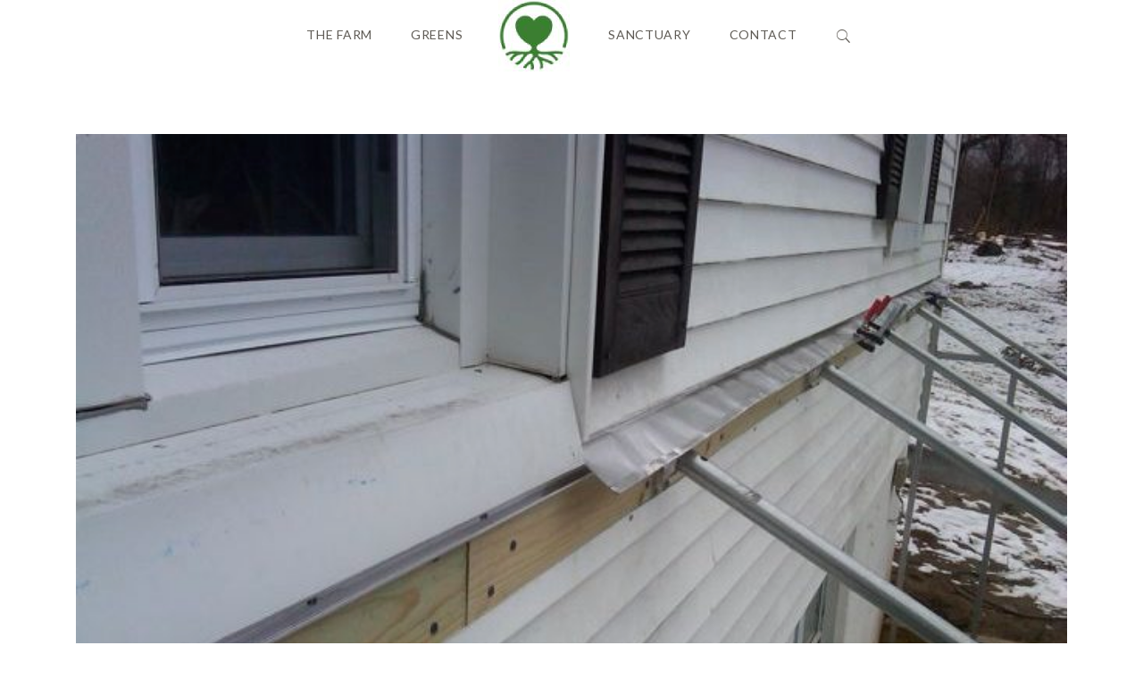

--- FILE ---
content_type: text/html; charset=UTF-8
request_url: http://www.growingheartfarm.com/flashing-the-greenhouse/
body_size: 14672
content:
    <!DOCTYPE html>
<html lang="en-US">
    <head><style>img.lazy{min-height:1px}</style><link href="http://www.growingheartfarm.com/wp-content/plugins/w3-total-cache/pub/js/lazyload.min.js" as="script">
        <meta charset="UTF-8">
        <meta name="viewport" content="width=device-width, initial-scale=1"/>
        <link rel="profile" href="http://gmpg.org/xfn/11">
		            <link rel="pingback" href="http://www.growingheartfarm.com/xmlrpc.php">
				<meta name='robots' content='index, follow, max-image-preview:large, max-snippet:-1, max-video-preview:-1' />

	<!-- This site is optimized with the Yoast SEO plugin v23.1 - https://yoast.com/wordpress/plugins/seo/ -->
	<title>Flashing the greenhouse - Growing Heart Farm</title>
	<link rel="canonical" href="http://www.growingheartfarm.com/flashing-the-greenhouse/" />
	<meta property="og:locale" content="en_US" />
	<meta property="og:type" content="article" />
	<meta property="og:title" content="Flashing the greenhouse - Growing Heart Farm" />
	<meta property="og:description" content="this went more smoothly than we thought.  we used clamps and 2x4s to bend the flashing into shape.  i had been warned several times to work in 8&#8242; lengths and this was good advice. we bent the edge exposed to the plastic back on itself to help prevent tears.  we found using another piece of [&hellip;]" />
	<meta property="og:url" content="http://www.growingheartfarm.com/flashing-the-greenhouse/" />
	<meta property="og:site_name" content="Growing Heart Farm" />
	<meta property="article:publisher" content="https://www.facebook.com/growingheartfarm/" />
	<meta property="article:published_time" content="2012-02-29T23:58:24+00:00" />
	<meta property="article:modified_time" content="2012-04-04T20:06:05+00:00" />
	<meta property="og:image" content="http://www.growingheartfarm.com/wp-content/uploads/2012/03/flashing.jpg" />
	<meta property="og:image:width" content="640" />
	<meta property="og:image:height" content="480" />
	<meta property="og:image:type" content="image/jpeg" />
	<meta name="author" content="lewis" />
	<meta name="twitter:card" content="summary_large_image" />
	<meta name="twitter:creator" content="@grwhrtfarm" />
	<meta name="twitter:site" content="@grwhrtfarm" />
	<meta name="twitter:label1" content="Written by" />
	<meta name="twitter:data1" content="lewis" />
	<meta name="twitter:label2" content="Est. reading time" />
	<meta name="twitter:data2" content="1 minute" />
	<script type="application/ld+json" class="yoast-schema-graph">{"@context":"https://schema.org","@graph":[{"@type":"Article","@id":"http://www.growingheartfarm.com/flashing-the-greenhouse/#article","isPartOf":{"@id":"http://www.growingheartfarm.com/flashing-the-greenhouse/"},"author":{"name":"lewis","@id":"http://www.growingheartfarm.com/#/schema/person/555050b039d0a573864da7b99763eda8"},"headline":"Flashing the greenhouse","datePublished":"2012-02-29T23:58:24+00:00","dateModified":"2012-04-04T20:06:05+00:00","mainEntityOfPage":{"@id":"http://www.growingheartfarm.com/flashing-the-greenhouse/"},"wordCount":121,"publisher":{"@id":"http://www.growingheartfarm.com/#organization"},"image":{"@id":"http://www.growingheartfarm.com/flashing-the-greenhouse/#primaryimage"},"thumbnailUrl":"http://www.growingheartfarm.com/wp-content/uploads/2012/03/flashing.jpg","keywords":["flashing","greenhouse","lean to"],"articleSection":["building"],"inLanguage":"en-US"},{"@type":"WebPage","@id":"http://www.growingheartfarm.com/flashing-the-greenhouse/","url":"http://www.growingheartfarm.com/flashing-the-greenhouse/","name":"Flashing the greenhouse - Growing Heart Farm","isPartOf":{"@id":"http://www.growingheartfarm.com/#website"},"primaryImageOfPage":{"@id":"http://www.growingheartfarm.com/flashing-the-greenhouse/#primaryimage"},"image":{"@id":"http://www.growingheartfarm.com/flashing-the-greenhouse/#primaryimage"},"thumbnailUrl":"http://www.growingheartfarm.com/wp-content/uploads/2012/03/flashing.jpg","datePublished":"2012-02-29T23:58:24+00:00","dateModified":"2012-04-04T20:06:05+00:00","breadcrumb":{"@id":"http://www.growingheartfarm.com/flashing-the-greenhouse/#breadcrumb"},"inLanguage":"en-US","potentialAction":[{"@type":"ReadAction","target":["http://www.growingheartfarm.com/flashing-the-greenhouse/"]}]},{"@type":"ImageObject","inLanguage":"en-US","@id":"http://www.growingheartfarm.com/flashing-the-greenhouse/#primaryimage","url":"http://www.growingheartfarm.com/wp-content/uploads/2012/03/flashing.jpg","contentUrl":"http://www.growingheartfarm.com/wp-content/uploads/2012/03/flashing.jpg","width":"640","height":"480"},{"@type":"BreadcrumbList","@id":"http://www.growingheartfarm.com/flashing-the-greenhouse/#breadcrumb","itemListElement":[{"@type":"ListItem","position":1,"name":"Home","item":"http://www.growingheartfarm.com/"},{"@type":"ListItem","position":2,"name":"Blog","item":"http://www.growingheartfarm.com/blog/"},{"@type":"ListItem","position":3,"name":"Flashing the greenhouse"}]},{"@type":"WebSite","@id":"http://www.growingheartfarm.com/#website","url":"http://www.growingheartfarm.com/","name":"Growing Heart Farm","description":"Community Farm &amp; Retreat serving the New York City area accessible  by Train","publisher":{"@id":"http://www.growingheartfarm.com/#organization"},"potentialAction":[{"@type":"SearchAction","target":{"@type":"EntryPoint","urlTemplate":"http://www.growingheartfarm.com/?s={search_term_string}"},"query-input":"required name=search_term_string"}],"inLanguage":"en-US"},{"@type":"Organization","@id":"http://www.growingheartfarm.com/#organization","name":"Growing Heart Farm","url":"http://www.growingheartfarm.com/","logo":{"@type":"ImageObject","inLanguage":"en-US","@id":"http://www.growingheartfarm.com/#/schema/logo/image/","url":"http://www.growingheartfarm.com/wp-content/uploads/2017/02/Growing_Heart_Farm4.jpg","contentUrl":"http://www.growingheartfarm.com/wp-content/uploads/2017/02/Growing_Heart_Farm4.jpg","width":197,"height":130,"caption":"Growing Heart Farm"},"image":{"@id":"http://www.growingheartfarm.com/#/schema/logo/image/"},"sameAs":["https://www.facebook.com/growingheartfarm/","https://x.com/grwhrtfarm","https://www.instagram.com/growingheartfarm/"]},{"@type":"Person","@id":"http://www.growingheartfarm.com/#/schema/person/555050b039d0a573864da7b99763eda8","name":"lewis"}]}</script>
	<!-- / Yoast SEO plugin. -->


<link rel='dns-prefetch' href='//platform-api.sharethis.com' />
<link rel='dns-prefetch' href='//fonts.googleapis.com' />
<link rel="alternate" type="application/rss+xml" title="Growing Heart Farm &raquo; Feed" href="http://www.growingheartfarm.com/feed/" />
<link rel="alternate" type="application/rss+xml" title="Growing Heart Farm &raquo; Comments Feed" href="http://www.growingheartfarm.com/comments/feed/" />
<link rel="alternate" type="application/rss+xml" title="Growing Heart Farm &raquo; Flashing the greenhouse Comments Feed" href="http://www.growingheartfarm.com/flashing-the-greenhouse/feed/" />
<link rel="alternate" title="oEmbed (JSON)" type="application/json+oembed" href="http://www.growingheartfarm.com/wp-json/oembed/1.0/embed?url=http%3A%2F%2Fwww.growingheartfarm.com%2Fflashing-the-greenhouse%2F" />
<link rel="alternate" title="oEmbed (XML)" type="text/xml+oembed" href="http://www.growingheartfarm.com/wp-json/oembed/1.0/embed?url=http%3A%2F%2Fwww.growingheartfarm.com%2Fflashing-the-greenhouse%2F&#038;format=xml" />
<style id='wp-img-auto-sizes-contain-inline-css' type='text/css'>
img:is([sizes=auto i],[sizes^="auto," i]){contain-intrinsic-size:3000px 1500px}
/*# sourceURL=wp-img-auto-sizes-contain-inline-css */
</style>
<style id='wp-emoji-styles-inline-css' type='text/css'>

	img.wp-smiley, img.emoji {
		display: inline !important;
		border: none !important;
		box-shadow: none !important;
		height: 1em !important;
		width: 1em !important;
		margin: 0 0.07em !important;
		vertical-align: -0.1em !important;
		background: none !important;
		padding: 0 !important;
	}
/*# sourceURL=wp-emoji-styles-inline-css */
</style>
<style id='wp-block-library-inline-css' type='text/css'>
:root{--wp-block-synced-color:#7a00df;--wp-block-synced-color--rgb:122,0,223;--wp-bound-block-color:var(--wp-block-synced-color);--wp-editor-canvas-background:#ddd;--wp-admin-theme-color:#007cba;--wp-admin-theme-color--rgb:0,124,186;--wp-admin-theme-color-darker-10:#006ba1;--wp-admin-theme-color-darker-10--rgb:0,107,160.5;--wp-admin-theme-color-darker-20:#005a87;--wp-admin-theme-color-darker-20--rgb:0,90,135;--wp-admin-border-width-focus:2px}@media (min-resolution:192dpi){:root{--wp-admin-border-width-focus:1.5px}}.wp-element-button{cursor:pointer}:root .has-very-light-gray-background-color{background-color:#eee}:root .has-very-dark-gray-background-color{background-color:#313131}:root .has-very-light-gray-color{color:#eee}:root .has-very-dark-gray-color{color:#313131}:root .has-vivid-green-cyan-to-vivid-cyan-blue-gradient-background{background:linear-gradient(135deg,#00d084,#0693e3)}:root .has-purple-crush-gradient-background{background:linear-gradient(135deg,#34e2e4,#4721fb 50%,#ab1dfe)}:root .has-hazy-dawn-gradient-background{background:linear-gradient(135deg,#faaca8,#dad0ec)}:root .has-subdued-olive-gradient-background{background:linear-gradient(135deg,#fafae1,#67a671)}:root .has-atomic-cream-gradient-background{background:linear-gradient(135deg,#fdd79a,#004a59)}:root .has-nightshade-gradient-background{background:linear-gradient(135deg,#330968,#31cdcf)}:root .has-midnight-gradient-background{background:linear-gradient(135deg,#020381,#2874fc)}:root{--wp--preset--font-size--normal:16px;--wp--preset--font-size--huge:42px}.has-regular-font-size{font-size:1em}.has-larger-font-size{font-size:2.625em}.has-normal-font-size{font-size:var(--wp--preset--font-size--normal)}.has-huge-font-size{font-size:var(--wp--preset--font-size--huge)}.has-text-align-center{text-align:center}.has-text-align-left{text-align:left}.has-text-align-right{text-align:right}.has-fit-text{white-space:nowrap!important}#end-resizable-editor-section{display:none}.aligncenter{clear:both}.items-justified-left{justify-content:flex-start}.items-justified-center{justify-content:center}.items-justified-right{justify-content:flex-end}.items-justified-space-between{justify-content:space-between}.screen-reader-text{border:0;clip-path:inset(50%);height:1px;margin:-1px;overflow:hidden;padding:0;position:absolute;width:1px;word-wrap:normal!important}.screen-reader-text:focus{background-color:#ddd;clip-path:none;color:#444;display:block;font-size:1em;height:auto;left:5px;line-height:normal;padding:15px 23px 14px;text-decoration:none;top:5px;width:auto;z-index:100000}html :where(.has-border-color){border-style:solid}html :where([style*=border-top-color]){border-top-style:solid}html :where([style*=border-right-color]){border-right-style:solid}html :where([style*=border-bottom-color]){border-bottom-style:solid}html :where([style*=border-left-color]){border-left-style:solid}html :where([style*=border-width]){border-style:solid}html :where([style*=border-top-width]){border-top-style:solid}html :where([style*=border-right-width]){border-right-style:solid}html :where([style*=border-bottom-width]){border-bottom-style:solid}html :where([style*=border-left-width]){border-left-style:solid}html :where(img[class*=wp-image-]){height:auto;max-width:100%}:where(figure){margin:0 0 1em}html :where(.is-position-sticky){--wp-admin--admin-bar--position-offset:var(--wp-admin--admin-bar--height,0px)}@media screen and (max-width:600px){html :where(.is-position-sticky){--wp-admin--admin-bar--position-offset:0px}}

/*# sourceURL=wp-block-library-inline-css */
</style><style id='global-styles-inline-css' type='text/css'>
:root{--wp--preset--aspect-ratio--square: 1;--wp--preset--aspect-ratio--4-3: 4/3;--wp--preset--aspect-ratio--3-4: 3/4;--wp--preset--aspect-ratio--3-2: 3/2;--wp--preset--aspect-ratio--2-3: 2/3;--wp--preset--aspect-ratio--16-9: 16/9;--wp--preset--aspect-ratio--9-16: 9/16;--wp--preset--color--black: #000000;--wp--preset--color--cyan-bluish-gray: #abb8c3;--wp--preset--color--white: #ffffff;--wp--preset--color--pale-pink: #f78da7;--wp--preset--color--vivid-red: #cf2e2e;--wp--preset--color--luminous-vivid-orange: #ff6900;--wp--preset--color--luminous-vivid-amber: #fcb900;--wp--preset--color--light-green-cyan: #7bdcb5;--wp--preset--color--vivid-green-cyan: #00d084;--wp--preset--color--pale-cyan-blue: #8ed1fc;--wp--preset--color--vivid-cyan-blue: #0693e3;--wp--preset--color--vivid-purple: #9b51e0;--wp--preset--gradient--vivid-cyan-blue-to-vivid-purple: linear-gradient(135deg,rgb(6,147,227) 0%,rgb(155,81,224) 100%);--wp--preset--gradient--light-green-cyan-to-vivid-green-cyan: linear-gradient(135deg,rgb(122,220,180) 0%,rgb(0,208,130) 100%);--wp--preset--gradient--luminous-vivid-amber-to-luminous-vivid-orange: linear-gradient(135deg,rgb(252,185,0) 0%,rgb(255,105,0) 100%);--wp--preset--gradient--luminous-vivid-orange-to-vivid-red: linear-gradient(135deg,rgb(255,105,0) 0%,rgb(207,46,46) 100%);--wp--preset--gradient--very-light-gray-to-cyan-bluish-gray: linear-gradient(135deg,rgb(238,238,238) 0%,rgb(169,184,195) 100%);--wp--preset--gradient--cool-to-warm-spectrum: linear-gradient(135deg,rgb(74,234,220) 0%,rgb(151,120,209) 20%,rgb(207,42,186) 40%,rgb(238,44,130) 60%,rgb(251,105,98) 80%,rgb(254,248,76) 100%);--wp--preset--gradient--blush-light-purple: linear-gradient(135deg,rgb(255,206,236) 0%,rgb(152,150,240) 100%);--wp--preset--gradient--blush-bordeaux: linear-gradient(135deg,rgb(254,205,165) 0%,rgb(254,45,45) 50%,rgb(107,0,62) 100%);--wp--preset--gradient--luminous-dusk: linear-gradient(135deg,rgb(255,203,112) 0%,rgb(199,81,192) 50%,rgb(65,88,208) 100%);--wp--preset--gradient--pale-ocean: linear-gradient(135deg,rgb(255,245,203) 0%,rgb(182,227,212) 50%,rgb(51,167,181) 100%);--wp--preset--gradient--electric-grass: linear-gradient(135deg,rgb(202,248,128) 0%,rgb(113,206,126) 100%);--wp--preset--gradient--midnight: linear-gradient(135deg,rgb(2,3,129) 0%,rgb(40,116,252) 100%);--wp--preset--font-size--small: 13px;--wp--preset--font-size--medium: 20px;--wp--preset--font-size--large: 36px;--wp--preset--font-size--x-large: 42px;--wp--preset--spacing--20: 0.44rem;--wp--preset--spacing--30: 0.67rem;--wp--preset--spacing--40: 1rem;--wp--preset--spacing--50: 1.5rem;--wp--preset--spacing--60: 2.25rem;--wp--preset--spacing--70: 3.38rem;--wp--preset--spacing--80: 5.06rem;--wp--preset--shadow--natural: 6px 6px 9px rgba(0, 0, 0, 0.2);--wp--preset--shadow--deep: 12px 12px 50px rgba(0, 0, 0, 0.4);--wp--preset--shadow--sharp: 6px 6px 0px rgba(0, 0, 0, 0.2);--wp--preset--shadow--outlined: 6px 6px 0px -3px rgb(255, 255, 255), 6px 6px rgb(0, 0, 0);--wp--preset--shadow--crisp: 6px 6px 0px rgb(0, 0, 0);}:where(.is-layout-flex){gap: 0.5em;}:where(.is-layout-grid){gap: 0.5em;}body .is-layout-flex{display: flex;}.is-layout-flex{flex-wrap: wrap;align-items: center;}.is-layout-flex > :is(*, div){margin: 0;}body .is-layout-grid{display: grid;}.is-layout-grid > :is(*, div){margin: 0;}:where(.wp-block-columns.is-layout-flex){gap: 2em;}:where(.wp-block-columns.is-layout-grid){gap: 2em;}:where(.wp-block-post-template.is-layout-flex){gap: 1.25em;}:where(.wp-block-post-template.is-layout-grid){gap: 1.25em;}.has-black-color{color: var(--wp--preset--color--black) !important;}.has-cyan-bluish-gray-color{color: var(--wp--preset--color--cyan-bluish-gray) !important;}.has-white-color{color: var(--wp--preset--color--white) !important;}.has-pale-pink-color{color: var(--wp--preset--color--pale-pink) !important;}.has-vivid-red-color{color: var(--wp--preset--color--vivid-red) !important;}.has-luminous-vivid-orange-color{color: var(--wp--preset--color--luminous-vivid-orange) !important;}.has-luminous-vivid-amber-color{color: var(--wp--preset--color--luminous-vivid-amber) !important;}.has-light-green-cyan-color{color: var(--wp--preset--color--light-green-cyan) !important;}.has-vivid-green-cyan-color{color: var(--wp--preset--color--vivid-green-cyan) !important;}.has-pale-cyan-blue-color{color: var(--wp--preset--color--pale-cyan-blue) !important;}.has-vivid-cyan-blue-color{color: var(--wp--preset--color--vivid-cyan-blue) !important;}.has-vivid-purple-color{color: var(--wp--preset--color--vivid-purple) !important;}.has-black-background-color{background-color: var(--wp--preset--color--black) !important;}.has-cyan-bluish-gray-background-color{background-color: var(--wp--preset--color--cyan-bluish-gray) !important;}.has-white-background-color{background-color: var(--wp--preset--color--white) !important;}.has-pale-pink-background-color{background-color: var(--wp--preset--color--pale-pink) !important;}.has-vivid-red-background-color{background-color: var(--wp--preset--color--vivid-red) !important;}.has-luminous-vivid-orange-background-color{background-color: var(--wp--preset--color--luminous-vivid-orange) !important;}.has-luminous-vivid-amber-background-color{background-color: var(--wp--preset--color--luminous-vivid-amber) !important;}.has-light-green-cyan-background-color{background-color: var(--wp--preset--color--light-green-cyan) !important;}.has-vivid-green-cyan-background-color{background-color: var(--wp--preset--color--vivid-green-cyan) !important;}.has-pale-cyan-blue-background-color{background-color: var(--wp--preset--color--pale-cyan-blue) !important;}.has-vivid-cyan-blue-background-color{background-color: var(--wp--preset--color--vivid-cyan-blue) !important;}.has-vivid-purple-background-color{background-color: var(--wp--preset--color--vivid-purple) !important;}.has-black-border-color{border-color: var(--wp--preset--color--black) !important;}.has-cyan-bluish-gray-border-color{border-color: var(--wp--preset--color--cyan-bluish-gray) !important;}.has-white-border-color{border-color: var(--wp--preset--color--white) !important;}.has-pale-pink-border-color{border-color: var(--wp--preset--color--pale-pink) !important;}.has-vivid-red-border-color{border-color: var(--wp--preset--color--vivid-red) !important;}.has-luminous-vivid-orange-border-color{border-color: var(--wp--preset--color--luminous-vivid-orange) !important;}.has-luminous-vivid-amber-border-color{border-color: var(--wp--preset--color--luminous-vivid-amber) !important;}.has-light-green-cyan-border-color{border-color: var(--wp--preset--color--light-green-cyan) !important;}.has-vivid-green-cyan-border-color{border-color: var(--wp--preset--color--vivid-green-cyan) !important;}.has-pale-cyan-blue-border-color{border-color: var(--wp--preset--color--pale-cyan-blue) !important;}.has-vivid-cyan-blue-border-color{border-color: var(--wp--preset--color--vivid-cyan-blue) !important;}.has-vivid-purple-border-color{border-color: var(--wp--preset--color--vivid-purple) !important;}.has-vivid-cyan-blue-to-vivid-purple-gradient-background{background: var(--wp--preset--gradient--vivid-cyan-blue-to-vivid-purple) !important;}.has-light-green-cyan-to-vivid-green-cyan-gradient-background{background: var(--wp--preset--gradient--light-green-cyan-to-vivid-green-cyan) !important;}.has-luminous-vivid-amber-to-luminous-vivid-orange-gradient-background{background: var(--wp--preset--gradient--luminous-vivid-amber-to-luminous-vivid-orange) !important;}.has-luminous-vivid-orange-to-vivid-red-gradient-background{background: var(--wp--preset--gradient--luminous-vivid-orange-to-vivid-red) !important;}.has-very-light-gray-to-cyan-bluish-gray-gradient-background{background: var(--wp--preset--gradient--very-light-gray-to-cyan-bluish-gray) !important;}.has-cool-to-warm-spectrum-gradient-background{background: var(--wp--preset--gradient--cool-to-warm-spectrum) !important;}.has-blush-light-purple-gradient-background{background: var(--wp--preset--gradient--blush-light-purple) !important;}.has-blush-bordeaux-gradient-background{background: var(--wp--preset--gradient--blush-bordeaux) !important;}.has-luminous-dusk-gradient-background{background: var(--wp--preset--gradient--luminous-dusk) !important;}.has-pale-ocean-gradient-background{background: var(--wp--preset--gradient--pale-ocean) !important;}.has-electric-grass-gradient-background{background: var(--wp--preset--gradient--electric-grass) !important;}.has-midnight-gradient-background{background: var(--wp--preset--gradient--midnight) !important;}.has-small-font-size{font-size: var(--wp--preset--font-size--small) !important;}.has-medium-font-size{font-size: var(--wp--preset--font-size--medium) !important;}.has-large-font-size{font-size: var(--wp--preset--font-size--large) !important;}.has-x-large-font-size{font-size: var(--wp--preset--font-size--x-large) !important;}
/*# sourceURL=global-styles-inline-css */
</style>

<style id='classic-theme-styles-inline-css' type='text/css'>
/*! This file is auto-generated */
.wp-block-button__link{color:#fff;background-color:#32373c;border-radius:9999px;box-shadow:none;text-decoration:none;padding:calc(.667em + 2px) calc(1.333em + 2px);font-size:1.125em}.wp-block-file__button{background:#32373c;color:#fff;text-decoration:none}
/*# sourceURL=/wp-includes/css/classic-themes.min.css */
</style>
<link rel='stylesheet' id='uaf_client_css-css' href='http://www.growingheartfarm.com/wp-content/uploads/useanyfont/uaf.css?ver=1722251010' type='text/css' media='all' />
<link rel='stylesheet' id='vr-calendar-bootstrap-styles-css' href='http://www.growingheartfarm.com/wp-content/plugins/vr-calendar-sync/assets/css/bootstrap.css?ver=1.0.0' type='text/css' media='all' />
<link rel='stylesheet' id='vr-calendar-owl-carousel-main-css' href='http://www.growingheartfarm.com/wp-content/plugins/vr-calendar-sync/assets/plugins/owl-carousel/owl.carousel.css?ver=1.0.0' type='text/css' media='all' />
<link rel='stylesheet' id='vr-calendar-owl-carousel-theme-css' href='http://www.growingheartfarm.com/wp-content/plugins/vr-calendar-sync/assets/plugins/owl-carousel/owl.theme.css?ver=1.0.0' type='text/css' media='all' />
<link rel='stylesheet' id='vr-calendar-owl-carousel-transitions-css' href='http://www.growingheartfarm.com/wp-content/plugins/vr-calendar-sync/assets/plugins/owl-carousel/owl.transitions.css?ver=1.0.0' type='text/css' media='all' />
<link rel='stylesheet' id='vr-calendar-calendar-styles-css' href='http://www.growingheartfarm.com/wp-content/plugins/vr-calendar-sync/assets/css/calendar.css?ver=1.0.0' type='text/css' media='all' />
<link rel='stylesheet' id='jquery-style-css' href='http://www.growingheartfarm.com/wp-content/plugins/vr-calendar-sync/assets/css/jquery-ui.css?ver=6.9' type='text/css' media='all' />
<link rel='stylesheet' id='vr-calendar-plugin-styles-css' href='http://www.growingheartfarm.com/wp-content/plugins/vr-calendar-sync/assets/css/public.css?ver=1.0.0' type='text/css' media='all' />
<link rel='stylesheet' id='main-style-css' href='http://www.growingheartfarm.com/wp-content/themes/tm-organik/style.css?ver=6.9' type='text/css' media='all' />
<link rel='stylesheet' id='ionicons-css' href='http://www.growingheartfarm.com/wp-content/themes/tm-organik/assets/libs/ionicons/css/ionicons.css?ver=6.9' type='text/css' media='all' />
<link rel='stylesheet' id='font-organik-css' href='http://www.growingheartfarm.com/wp-content/themes/tm-organik/assets/libs/font-organik/organik.css?ver=6.9' type='text/css' media='all' />
<link rel='stylesheet' id='font-awesome-css' href='http://www.growingheartfarm.com/wp-content/themes/tm-organik/assets/libs/font-awesome/css/font-awesome.min.css' type='text/css' media='all' />
<link rel='stylesheet' id='odometer-theme-minimal-css' href='http://www.growingheartfarm.com/wp-content/themes/tm-organik/assets/libs/odometer/odometer-theme-minimal.css?ver=6.9' type='text/css' media='all' />
<link rel='stylesheet' id='growl-css' href='http://www.growingheartfarm.com/wp-content/themes/tm-organik/assets/libs/growl/jquery.growl.css?ver=6.9' type='text/css' media='all' />
<link rel='stylesheet' id='slick-css' href='http://www.growingheartfarm.com/wp-content/themes/tm-organik/assets/libs/slick/slick.css?ver=6.9' type='text/css' media='all' />
<link rel='stylesheet' id='lightgallery-css' href='http://www.growingheartfarm.com/wp-content/themes/tm-organik/assets/libs/lightgallery/css/lightgallery.min.css?ver=6.9' type='text/css' media='all' />
<link rel='stylesheet' id='featherlight-css' href='http://www.growingheartfarm.com/wp-content/themes/tm-organik/assets/libs/featherlight/featherlight.min.css?ver=6.9' type='text/css' media='all' />
<link rel='stylesheet' id='kirki_google_fonts-css' href='https://fonts.googleapis.com/css?family=Lato%3A700%2C100italic%2C300italic%2Cregular%2Citalic%2C700italic%2C900italic%2C100italic%2C300italic%2Cregular%2Citalic%2C700italic%2C900italic%2C100italic%2C300italic%2Cregular%2Citalic%2C700italic%2C900italic%2C100italic%2C300italic%2Cregular%2Citalic%2C700italic%2C900italic%2C100italic%2C300italic%2Cregular%2Citalic%2C700italic%2C900italic%2C100italic%2C300italic%2Cregular%2Citalic%2C700italic%2C900italic%7CNews+Cycle%3Aregular%2Cregular&#038;subset=latin-ext&#038;ver=3.0.15' type='text/css' media='all' />
<link rel='stylesheet' id='kirki-styles-theme-css' href='http://www.growingheartfarm.com/wp-content/plugins/insight-core//libs/kirki/assets/css/kirki-styles.css?ver=3.0.15' type='text/css' media='all' />
<style id='kirki-styles-theme-inline-css' type='text/css'>
.page-title .title, .page-title-style{font-family:Lato, Helvetica, Arial, sans-serif;font-size:56px;font-weight:700;font-style:normal;letter-spacing:0em;line-height:1.5;color:#ffffff;}.page-title{padding-top:0px;padding-bottom:0px;background-color:#7fca90;background-image:url("http://www.growingheartfarm.com/wp-content/uploads/2017/01/veggie-basket.jpg");}.btn{color:#fff;background-color:#7fca8f;border-color:#7fca8f;}.copyright{padding-top:9px;padding-bottom:9px;margin-top:0px;margin-bottom:0px;background-color:#333333;color:#696969;}.copyright__text{font-size:10px;}.copyright .backtotop svg g{fill:#333333;}.copyright a{color:#ababab;}.header .menu{font-family:Lato, Helvetica, Arial, sans-serif;font-weight:400;font-style:normal;letter-spacing:0em;line-height:.5;font-size:14px;}.header .menu .sub-menu{font-size:14px;}#menu .menu__container > li > a{padding-top:31px;padding-bottom:33px;padding-left:20px;padding-right:20px;}.menu a{color:#5e5a54;}.menu a:hover{color:#5fbd74;}.overlay-header .header .menu a,.overlay-header header.header .header-left .header-call *,.overlay-header header.header .header-left .header-call span,.overlay-header .header-right .mini-cart .mini-cart-icon,.overlay-header header.header .mini-cart .mini-cart-text,.overlay-header .header-right .mini-cart .mini-cart-text .mini-cart-total{color:#fff;}.overlay-header .header .menu a:hover{color:#5fbd74;}.footer{padding-top:16px;padding-bottom:17px;margin-top:0px;margin-bottom:0px;font-size:15px;background-color:#444444;color:#ababab;}.footer a{color:#ababab;}.footer .widget .widget-title{color:#ffffff;border-color:#545454;}.header > .wrapper{padding-top:0px;padding-bottom:0px;}.header{margin-top:0px;margin-bottom:0px;background-color:rgba(255,255,255,.3);}.overay-header .header{background-color:rgba(33, 33, 33, 0.2);}#mobile,.mm-listview{font-family:Lato, Helvetica, Arial, sans-serif;font-size:16px;font-weight:400;font-style:normal;letter-spacing:0em;line-height:1.5;}.mm-panels > .mm-panel{background-color:#eee;}.mm-listview > li, .mm-listview > li .mm-next, .mm-listview > li .mm-next:before, .mm-listview > li:after{border-color:#ddd;}.mm-listview > li > a{color:#5fbd74;}.mm-listview > li > a:hover{color:#5fbd74;}.toggle i{font-size:25px;color:#5fbd74;}.toggle{padding-top:10px;padding-bottom:0px;}body a:hover,.insight-product-grid a:hover, a:focus, a:active,.breadcrumbs ul li:last-child,.insight-title .page-title-style,.separator--icon i,.icon-boxes--icon,.insight-product-column .product-item .product-info .product-price,.mini-cart-wrap .widget_shopping_cart_content .total .amount,.mini-cart-wrap .widget_shopping_cart_content .buttons a.checkout,.mini-cart-wrap .widget_shopping_cart_content .cart_list li .quantity,.insight-about2 .link,#menu .menu__container > li.current-menu-item > a,#menu .menu__container > li.current-menu-parent > a,body.landing .demo-coming a:after,#menu a:hover,#menu .menu__container .sub-menu li a:hover,#menu .menu__container .sub-menu li.menu-item-has-children:hover:after,.insight-process--step--icon,.insight-product-carousel .insight-title,.insight-filter ul li a.active, .insight-grid-filter ul li a.active, .insight-gallery-filter ul li a.active,.insight-featured-product .title-2,body.woocommerce .products .product .product-info .price .amount, .insight-woo .products .product .product-info .price .amount, body.woocommerce-page .products .product .product-info .price .amount,.blog-list-style .entry-more a:hover,.widget_products a:hover,.widget_product_categories a:hover,body.woocommerce .sidebar .widget.widget_product_categories .product-categories li:hover > span, .insight-woo .sidebar .widget.widget_product_categories .product-categories li:hover > span,.copyright .backtotop:before, .copyright .backtotop:after,.insight-icon,.insight-filter a:hover,.insight-btn.brown:hover, .insight-featured-product.style-07 .insight-btn.btn:hover,.blog-grid .blog-grid-style .entry-more a:hover, .insight-blog.grid .blog-grid-style .entry-more a:hover, .insight-blog.grid_has_padding .blog-grid-style .entry-more a:hover,.insight-accordion .item .title .icon i,.insight-product-column .product-item .product-price,.insight-featured-product.style-02 .title-1, .insight-featured-product.style-03 .title-1,blog.grid .blog-grid-style .entry-more a:hover,.insight-about--carousel a span,.insight-blog.grid_has_padding .blog-grid-style .entry-more a:hover,.insight-about3 .row-bottom .about3-quote span,.insight-about3 .row-bottom .about3-quote span,.insight-about3 .about3-title h1, .insight-about3 .about3-title .sub-title,.insight-our-services .icon,.insight-countdown-product .item .product-price,.insight-our-services .more,.insight-gallery .insight-gallery-image .desc-wrap .icon,.insight-gallery-filter a:hover,.widget-area .widget.widget_tag_cloud a:hover,.blog-classic-style .entry-share i,.blog-grid .blog-grid-style .entry-more a:hover,.single .content .content-area .entry-footer .share i, .page .content .content-area .entry-footer .share i,.single .content .entry-nav .left:hover i, .single .content .entry-nav .right:hover i, .page .content .entry-nav .left:hover i, .page .content .entry-nav .right:hover i,.widget-area .widget.widget_categories_widget .item:hover span,.single .content .content-area .entry-content blockquote, .page .content .content-area .entry-content blockquote,.single .content .content-area .entry-footer .tags a:hover, .page .content .content-area .entry-footer .tags a:hover,body.woocommerce.single-product .product .summary a.compare:hover,.woocommerce div.product p.price, .woocommerce div.product span.price,body.woocommerce.single-product .product .summary .price ins .amount,body.woocommerce-account .woocommerce-MyAccount-navigation ul li a:hover,body.woocommerce a.remove:hover, body.woocommerce-page a.remove:hover,body.woocommerce-page.woocommerce-cart table.shop_table td.product-subtotal,body.woocommerce-page.woocommerce-cart table.shop_table input[type="submit"],.wishlist_table tr td.product-stock-status span.wishlist-in-stock,body.woocommerce a.remove:hover, body.woocommerce-page a.remove:hover,body.woocommerce .woocommerce-message:before, body.woocommerce-page .woocommerce-message:before,body.woocommerce .products.list .product .product-info .product-action-list .quick-view-btn a, .insight-woo .products.list .product .product-info .product-action-list .quick-view-btn a, body.woocommerce-page .products.list .product .product-info .product-action-list .quick-view-btn a,body.woocommerce .sidebar .widget.widget_product_categories .product-categories li.current-cat a, .insight-woo .sidebar .widget.widget_product_categories .product-categories li.current-cat a,body.woocommerce.single-product .up-sells h2 span, body.woocommerce.single-product .viewed h2 span, body.woocommerce.single-product .related h2 span,body.woocommerce .sidebar .widget.widget_product_tag_cloud a:hover, .insight-woo .sidebar .widget.widget_product_tag_cloud a:hover,body.woocommerce.single-product .product .summary .price > .amount,body.woocommerce .sidebar .widget.widget_products li .amount, body.woocommerce .sidebar .widget.widget_recent_reviews li .amount, body.woocommerce .sidebar .widget.widget_top_rated_products li .amount, body.woocommerce .sidebar .widget.widget_recently_viewed_products li .amount, .insight-woo .sidebar .widget.widget_products li .amount, .insight-woo .sidebar .widget.widget_recent_reviews li .amount, .insight-woo .sidebar .widget.widget_top_rated_products li .amount, .insight-woo .sidebar .widget.widget_recently_viewed_products li .amount,.insight-testimonials.style7 .item .text{color:#5fbd74;}.mini-cart-wrap .mini-cart .mini-cart-icon:after,.insight-team-member .name:after,.mini-cart-wrap .widget_shopping_cart_content .buttons a,.insight-process--step--icon:hover,.insight-process--step--icon:hover .order,.top-search,body.landing .demo-hover a:after,.insight-process--small-icon,body.woocommerce .products .product .product-thumb .product-action, .insight-woo .products .product .product-thumb .product-action, body.woocommerce-page .products .product .product-thumb .product-action,.blog-list-style .entry-title:before,.footer .mc4wp-form input[type="submit"],.hint--success:after,.icon-boxes.icon_on_left:hover .icon-boxes--icon i, .icon-boxes.icon_on_right:hover .icon-boxes--icon i,.insight-countdown-product .item .product-countdown .product-countdown-timer > div,header.header-03 .header-container .header-right .btn-wrap .top-call-btn,.insight-product-column .product-item .product-info .product-categories a:hover,#menu .mega-menu .wpb_text_column ul li.sale a:after,.insight-accordion .item.active .title, .insight-accordion .item:hover .title,.insight-product-column .product-item .product-categories a:hover,.insight-testimonials .slick-dots li.slick-active button,.insight-pagination a.current, .insight-pagination a:hover, .insight-pagination span.current, .insight-pagination span:hover,button, input[type="button"], input[type="reset"], input[type="submit"],body.woocommerce-page.woocommerce-cart table.shop_table input[type="submit"]:hover,body.woocommerce-page.woocommerce-cart a.wc-backward, body.woocommerce-page.woocommerce-cart a.checkout-button,body.woocommerce-page.woocommerce-checkout form.checkout_coupon .button,body.woocommerce-page.woocommerce-checkout #payment input[type="submit"],body.woocommerce-wishlist table.shop_table .add_to_cart, body.woocommerce-wishlist table.wishlist_table .add_to_cart,#menu .mega-menu .wpb_text_column ul li.new a:after,body.woocommerce.single-product .product .summary form.cart button,.single .content .comments-area .comment-form input[type="submit"], .page .content .comments-area .comment-form input[type="submit"],.mini-cart-wrap .widget_shopping_cart_content .buttons a:hover,body.woocommerce.single-product .woocommerce-tabs .woocommerce-Tabs-panel input[type="submit"],body.woocommerce .sidebar .widget.widget_price_filter .price_slider_amount button:hover, .insight-woo .sidebar .widget.widget_price_filter .price_slider_amount button:hover,body.woocommerce .sidebar .widget.widget_price_filter .ui-slider .ui-slider-range, .insight-woo .sidebar .widget.widget_price_filter .ui-slider .ui-slider-range,body.woocommerce .sidebar .widget.widget_price_filter .ui-slider .ui-slider-handle, .insight-woo .sidebar .widget.widget_price_filter .ui-slider .ui-slider-handle,body.woocommerce .products.list .product .product-info .product-action-list .product_type_simple, .insight-woo .products.list .product .product-info .product-action-list .product_type_simple, body.woocommerce-page .products.list .product .product-info .product-action-list .product_type_simple,body.woocommerce .shop-filter .switch-view .switcher:hover, body.woocommerce .shop-filter .switch-view .switcher.active, .insight-woo .shop-filter .switch-view .switcher:hover, .insight-woo .shop-filter .switch-view .switcher.active,body.woocommerce .woocommerce-pagination .page-numbers li span.current, body.woocommerce .woocommerce-pagination .page-numbers li span:hover, body.woocommerce .woocommerce-pagination .page-numbers li a.current, body.woocommerce .woocommerce-pagination .page-numbers li a:hover, .insight-woo .woocommerce-pagination .page-numbers li span.current, .insight-woo .woocommerce-pagination .page-numbers li span:hover, .insight-woo .woocommerce-pagination .page-numbers li a.current, .insight-woo .woocommerce-pagination .page-numbers li a:hover{background-color:#5fbd74;}.mini-cart-wrap .widget_shopping_cart_content .buttons a,.mini-cart-wrap .widget_shopping_cart_content .buttons a.checkout,body.woocommerce .products .product:hover .product-thumb, .insight-woo .products .product:hover .product-thumb, body.woocommerce-page .products .product:hover .product-thumb,.insight-about--carousel a:before,.insight-pagination a.current, .insight-pagination a:hover, .insight-pagination span.current, .insight-pagination span:hover,.insight-gallery .insight-gallery-image .desc-wrap,button, input[type="button"], input[type="reset"], input[type="submit"],.widget-area .widget.widget_search .search-form input[type="search"]:focus,.widget-area .widget.widget_tag_cloud a:hover,.insight-product-column .product-item .product-thumb:before,.insight-product-column .product-item .product-thumb:after,.blog-list-style .post-thumbnail:before, .blog-list-style .post-thumbnail:after,body.woocommerce-page.woocommerce-cart table.shop_table input[type="submit"],.woocommerce form .form-row.woocommerce-validated .select2-container, .woocommerce form .form-row.woocommerce-validated input.input-text, .woocommerce form .form-row.woocommerce-validated select,body.woocommerce .sidebar .widget.widget_product_search .woocommerce-product-search input[type="search"]:focus, .insight-woo .sidebar .widget.widget_product_search .woocommerce-product-search input[type="search"]:focus,body.woocommerce.single-product .woocommerce-tabs ul.tabs li.active,body.woocommerce.single-product .product .summary form.cart button,body.woocommerce .sidebar .widget.widget_product_tag_cloud a:hover, .insight-woo .sidebar .widget.widget_product_tag_cloud a:hover,body.woocommerce .sidebar .widget.widget_products li:hover img, body.woocommerce .sidebar .widget.widget_recent_reviews li:hover img, body.woocommerce .sidebar .widget.widget_top_rated_products li:hover img, body.woocommerce .sidebar .widget.widget_recently_viewed_products li:hover img, .insight-woo .sidebar .widget.widget_products li:hover img, .insight-woo .sidebar .widget.widget_recent_reviews li:hover img, .insight-woo .sidebar .widget.widget_top_rated_products li:hover img, .insight-woo .sidebar .widget.widget_recently_viewed_products li:hover img,body.woocommerce.single-product .product .images .thumbnails img:hover,.single .content .comments-area .comment-form input[type="submit"], .page .content .comments-area .comment-form input[type="submit"],.single .content .content-area .entry-footer .tags a:hover, .page .content .content-area .entry-footer .tags a:hover,body.woocommerce.single-product .product .images .woocommerce-main-image img:hover,body.woocommerce .products.list .product .product-info .product-action-list .quick-view-btn a:hover, .insight-woo .products.list .product .product-info .product-action-list .quick-view-btn a:hover, body.woocommerce-page .products.list .product .product-info .product-action-list .quick-view-btn a:hover,body.woocommerce .shop-filter .switch-view .switcher:hover, body.woocommerce .shop-filter .switch-view .switcher.active, .insight-woo .shop-filter .switch-view .switcher:hover, .insight-woo .shop-filter .switch-view .switcher.active,body.woocommerce .woocommerce-pagination .page-numbers li span.current, body.woocommerce .woocommerce-pagination .page-numbers li span:hover, body.woocommerce .woocommerce-pagination .page-numbers li a.current, body.woocommerce .woocommerce-pagination .page-numbers li a:hover, .insight-woo .woocommerce-pagination .page-numbers li span.current, .insight-woo .woocommerce-pagination .page-numbers li span:hover, .insight-woo .woocommerce-pagination .page-numbers li a.current, .insight-woo .woocommerce-pagination .page-numbers li a:hover{border-color:#5fbd74;}.hint--success.hint--top:before,body.woocommerce .woocommerce-message, body.woocommerce-page .woocommerce-message{border-top-color:#5fbd74;}.hint--success.hint--right:before{border-right-color:#5fbd74;}.hint--success.hint--bottom:before{border-bottom-color:#5fbd74;}.hint--success.hint--left:before{border-left-color:#5fbd74;}body.woocommerce.single-product .woocommerce-tabs .woocommerce-Tabs-panel input[type="submit"],body.woocommerce .woocommerce-message .button, .insight-woo .woocommerce-message .button,body.woocommerce-page.woocommerce-cart a.wc-backward, body.woocommerce-page.woocommerce-cart a.checkout-button{background-color:#5fbd74 !important;}.ndColor,.insight-btn:hover{color:#7fca8f;}.insight-featured-product.style-07 .price,.insight-featured-product.style-07,.insight-btn{background-color:#7fca8f;}.insight-btn{border-color:#7fca8f;}a{color:#5FBD74;}a:hover{color:#DD9933;}body{font-family:Lato, Helvetica, Arial, sans-serif;font-weight:400;font-style:normal;letter-spacing:0em;line-height:1.5;color:#5e5a54;font-size:16px;}.special-heading, .insight-testimonials.style7 .text{font-family:Lato, Helvetica, Arial, sans-serif;font-weight:400;font-style:normal;line-height:1.5;}h1,h2,h3,h4,h5,h6,.h1,.h2,.h3,.h4,.h5,.h6{font-family:Lato, Helvetica, Arial, sans-serif;font-weight:700;font-style:normal;line-height:1.5;color:#392a25;}h1,.h1{font-size:50px;}h2,.h2{font-size:40px;}h3,.h3{font-size:34px;}h4,.h4{font-size:24px;}h5,.h5{font-size:20px;}h6,.h6{font-size:16px;}.topbar > .topbar-container{padding-top:6px;padding-bottom:5px;}.topbar, body #lang_sel a.lang_sel_sel{font-family:"News Cycle", Helvetica, Arial, sans-serif;font-weight:400;font-style:normal;letter-spacing:0em;line-height:1.5;}.topbar, body #lang_sel a.lang_sel_sel, body #lang_sel li ul a:link{font-size:14px;}.topbar, .topbar > .topbar-container, body #lang_sel li ul a:link, body #lang_sel li ul a:visited{background-color:#444444;}.topbar, body #lang_sel a.lang_sel_sel, body #lang_sel a.lang_sel_sel:hover, body #lang_sel li ul a:link, body #lang_sel li ul a:visited{color:#999999;}.topbar a{color:#999999;}
/*# sourceURL=kirki-styles-theme-inline-css */
</style>
<script type="text/javascript" src="http://www.growingheartfarm.com/wp-includes/js/jquery/jquery.min.js?ver=3.7.1" id="jquery-core-js"></script>
<script type="text/javascript" src="http://www.growingheartfarm.com/wp-includes/js/jquery/jquery-migrate.min.js?ver=3.4.1" id="jquery-migrate-js"></script>
<script type="text/javascript" src="http://www.growingheartfarm.com/wp-content/plugins/vr-calendar-sync/assets/js/bootstrap.js?ver=1.0.0" id="vr-calendar-bootstrap-script-js"></script>
<script type="text/javascript" src="http://www.growingheartfarm.com/wp-content/plugins/vr-calendar-sync/assets/plugins/owl-carousel/owl.carousel.js?ver=1.0.0" id="vr-calendar-owl-carousel-script-js"></script>
<script type="text/javascript" src="http://www.growingheartfarm.com/wp-includes/js/jquery/ui/core.min.js?ver=1.13.3" id="jquery-ui-core-js"></script>
<script type="text/javascript" src="http://www.growingheartfarm.com/wp-includes/js/jquery/ui/datepicker.min.js?ver=1.13.3" id="jquery-ui-datepicker-js"></script>
<script type="text/javascript" id="jquery-ui-datepicker-js-after">
/* <![CDATA[ */
jQuery(function(jQuery){jQuery.datepicker.setDefaults({"closeText":"Close","currentText":"Today","monthNames":["January","February","March","April","May","June","July","August","September","October","November","December"],"monthNamesShort":["Jan","Feb","Mar","Apr","May","Jun","Jul","Aug","Sep","Oct","Nov","Dec"],"nextText":"Next","prevText":"Previous","dayNames":["Sunday","Monday","Tuesday","Wednesday","Thursday","Friday","Saturday"],"dayNamesShort":["Sun","Mon","Tue","Wed","Thu","Fri","Sat"],"dayNamesMin":["S","M","T","W","T","F","S"],"dateFormat":"MM d, yy","firstDay":0,"isRTL":false});});
//# sourceURL=jquery-ui-datepicker-js-after
/* ]]> */
</script>
<script type="text/javascript" src="http://www.growingheartfarm.com/wp-content/plugins/vr-calendar-sync/assets/js/public.js?ver=1.0.0" id="vr-calendar-plugin-script-js"></script>
<script type="text/javascript" src="//platform-api.sharethis.com/js/sharethis.js#source=googleanalytics-wordpress#product=ga&amp;property=6009777fb6a13e0011dc3abc" id="googleanalytics-platform-sharethis-js"></script>
<link rel="https://api.w.org/" href="http://www.growingheartfarm.com/wp-json/" /><link rel="alternate" title="JSON" type="application/json" href="http://www.growingheartfarm.com/wp-json/wp/v2/posts/2415" /><link rel="EditURI" type="application/rsd+xml" title="RSD" href="http://www.growingheartfarm.com/xmlrpc.php?rsd" />
<link rel='shortlink' href='http://www.growingheartfarm.com/?p=2415' />
<script>
(function() {
	(function (i, s, o, g, r, a, m) {
		i['GoogleAnalyticsObject'] = r;
		i[r] = i[r] || function () {
				(i[r].q = i[r].q || []).push(arguments)
			}, i[r].l = 1 * new Date();
		a = s.createElement(o),
			m = s.getElementsByTagName(o)[0];
		a.async = 1;
		a.src = g;
		m.parentNode.insertBefore(a, m)
	})(window, document, 'script', 'https://google-analytics.com/analytics.js', 'ga');

	ga('create', 'UA-134450823-1', 'auto');
			ga('send', 'pageview');
	})();
</script>
    </head>

<body class="wp-singular post-template-default single single-post postid-2415 single-format-standard wp-theme-tm-organik post--fullwidth tm-organik">

<div id="slideout-menu" class="slideout-menu hidden-md-up">
	<div class="mobile-menu"><ul id="mobile-menu" class="menu"><li id="menu-item-3692" class="menu-item menu-item-type-post_type menu-item-object-page menu-item-3692"><a href="http://www.growingheartfarm.com/farm/">The Farm</a><i class="sub-menu-toggle fa fa-angle-down"></i></li>
<li id="menu-item-5346" class="menu-item menu-item-type-custom menu-item-object-custom menu-item-5346"><a target="_blank" href="https://www.growingheartgreens.com/">GREENS</a><i class="sub-menu-toggle fa fa-angle-down"></i></li>
<li id="menu-item-5271" class="menu-item menu-item-type-custom menu-item-object-custom menu-item-5271"><a href="http://www.growingheartsanctuary.org/">Sanctuary</a><i class="sub-menu-toggle fa fa-angle-down"></i></li>
<li id="menu-item-3689" class="menu-item menu-item-type-post_type menu-item-object-page menu-item-3689"><a href="http://www.growingheartfarm.com/contact/">Contact</a><i class="sub-menu-toggle fa fa-angle-down"></i></li>
</ul></div></div>

<div id="page" class="site">
    <header class="header header-desktop header-01">
		        <div class="top-search">
            <div class="container">
                <div class="row row-xs-center">
                    <div class="col-md-12">
						<form role="search" method="get" class="search-form" action="http://www.growingheartfarm.com/">
				<label>
					<span class="screen-reader-text">Search for:</span>
					<input type="search" class="search-field" placeholder="Search &hellip;" value="" name="s" />
				</label>
				<input type="submit" class="search-submit" value="Search" />
			</form>                    </div>
                </div>
            </div>
        </div>
        <div class="container header-container">
            <div class="row row-xs-center">
                <div class="header-left">
					                </div>
                <div class="header-center col-md-12">
					            <a href="http://www.growingheartfarm.com/" rel="home" id="branding_logo">
                <img class="logo-image branding_logo_image lazy" src="data:image/svg+xml,%3Csvg%20xmlns='http://www.w3.org/2000/svg'%20viewBox='0%200%201%201'%3E%3C/svg%3E" data-src="http://www.growingheartfarm.com/wp-content/uploads/2025/08/logo-square-80-1.jpg"
					data-normal="http://www.growingheartfarm.com/wp-content/uploads/2025/08/logo-square-80-1.jpg" data-sticky="http://www.growingheartfarm.com/wp-content/uploads/2025/08/logo-square-80-1.jpg"                     alt="Community Farm &amp; Retreat serving the New York City area accessible  by Train"
                     title="Growing Heart Farm"/>
            </a>
			                    <nav id="menu" class="menu menu--primary header-01">
						<ul id="menu-menu-1" class="menu__container"><li class="menu-item menu-item-type-post_type menu-item-object-page menu-item-3692"><a href="http://www.growingheartfarm.com/farm/">The Farm</a></li>
<li class="menu-item menu-item-type-custom menu-item-object-custom menu-item-5346"><a target="_blank" href="https://www.growingheartgreens.com/">GREENS</a></li>
<li class="menu-item menu-item-type-custom menu-item-object-custom menu-item-5271"><a href="http://www.growingheartsanctuary.org/">Sanctuary</a></li>
<li class="menu-item menu-item-type-post_type menu-item-object-page menu-item-3689"><a href="http://www.growingheartfarm.com/contact/">Contact</a></li>
</ul>                    </nav>
                    <div class="btn-wrap">
                        <div class="btn-wrap-inner">
							                                <div class="top-search-btn"></div>
							                        </div>
                    </div>
                </div>
                <div class="header-right mini-cart-wrap">
					                </div>
            </div><!-- /.row -->
        </div>
    </header><!-- /.header -->
<header class="header header-mobile">
    <div class="top-search">
        <div class="container">
            <div class="row row-xs-center">
                <div class="col-md-12">
					<form role="search" method="get" class="search-form" action="http://www.growingheartfarm.com/">
				<label>
					<span class="screen-reader-text">Search for:</span>
					<input type="search" class="search-field" placeholder="Search &hellip;" value="" name="s" />
				</label>
				<input type="submit" class="search-submit" value="Search" />
			</form>                </div>
            </div>
        </div>
    </div>
    <div class="container header-container">
        <div class="row row-xs-center">
            <div class="col-xs-4 header-left">
                <div id="open-left" class=""><i class="ion-navicon"></i></div>
            </div>
            <div class="col-xs-4 header-center">
				            <a href="http://www.growingheartfarm.com/" rel="home" id="branding_logo_mobile">
                <img class="logo-image-mobile lazy"
                     src="data:image/svg+xml,%3Csvg%20xmlns='http://www.w3.org/2000/svg'%20viewBox='0%200%201%201'%3E%3C/svg%3E" data-src="http://www.growingheartfarm.com/wp-content/uploads/2025/08/logo-square-80-1.jpg"
                     alt="Community Farm &amp; Retreat serving the New York City area accessible  by Train"
                     title="Growing Heart Farm"/>
            </a>
			            </div>
            <div class="col-xs-4 header-right">
                <div class="btn-wrap">
                    <div class="btn-wrap-inner">
						                            <div class="top-search-btn-wrap">
                                <div class="top-search-btn"></div>
                            </div>
																		                    </div>
                </div>
            </div>
        </div>
    </div>
</header>
    <div id="content" class="content">
    <div class="container">
        <div id="primary" class="content-area row">
			            <div
                    class="col-md-12">
				
<article id="post-2415" class="post-2415 post type-post status-publish format-standard has-post-thumbnail hentry category-building tag-flashing tag-greenhouse tag-lean-to">
	        <div class="post-thumbnail">
            <a href="http://www.growingheartfarm.com/flashing-the-greenhouse/">
				<img width="640" height="470" src="data:image/svg+xml,%3Csvg%20xmlns='http://www.w3.org/2000/svg'%20viewBox='0%200%20640%20470'%3E%3C/svg%3E" data-src="http://www.growingheartfarm.com/wp-content/uploads/2012/03/flashing-640x470.jpg" class="attachment-insight-post-full size-insight-post-full wp-post-image lazy" alt="" decoding="async" fetchpriority="high" />            </a>
        </div>
	<div class="entry-meta">
	<span class="posted-on"><i class="ion-calendar"></i> <time class="entry-date published" datetime="2012-02-29T23:58:24-05:00">February 29, 2012</time><time class="updated" datetime="2012-04-04T15:06:05-05:00">April 4, 2012</time></span><span class="categories"><i class="ion-folder"></i> <a href="http://www.growingheartfarm.com/category/building/" rel="category tag">building</a></span><span class="comment"><i class="ion-chatbubble-working"></i> 0</span></div><!-- .entry-meta -->
<h1 class="entry-title">Flashing the greenhouse</h1>    <div class="entry-content">
		<p><a href="http://growingheartfarm.com/wp-content/uploads/2012/03/flashing.jpg"><img decoding="async" class="alignleft size-full wp-image-2416 lazy" title="flashing" src="data:image/svg+xml,%3Csvg%20xmlns='http://www.w3.org/2000/svg'%20viewBox='0%200%20384%20288'%3E%3C/svg%3E" data-src="http://growingheartfarm.com/wp-content/uploads/2012/03/flashing.jpg" alt="" width="384" height="288" data-srcset="http://www.growingheartfarm.com/wp-content/uploads/2012/03/flashing.jpg 640w, http://www.growingheartfarm.com/wp-content/uploads/2012/03/flashing-300x225.jpg 300w" data-sizes="(max-width: 384px) 100vw, 384px" /></a>this went more smoothly than we thought.  we used clamps and 2x4s to bend the flashing into shape.  i had been warned several times to work in 8&#8242; lengths and this was good advice. we bent the edge exposed to the plastic back on itself to help prevent tears.  we found using another piece of wood to run along the bend helped get sharp and consistent edges.   the clamps in the picture are where we pegged the pieces together with &#8220;eternebond&#8221;  on the advice of our solar installers who deal with all kinds of roof sealing situations.  we ended up cutting a new piece of vinyl siding and hooking the bottom and nailing the into holes we drilled.</p>
    </div>
	<div class="entry-footer">
	            <div class="row">
                <div class="col-md-6">
                    <div class="tags">
						<a href="http://www.growingheartfarm.com/tag/flashing/" rel="tag">flashing</a> <a href="http://www.growingheartfarm.com/tag/greenhouse/" rel="tag">greenhouse</a> <a href="http://www.growingheartfarm.com/tag/lean-to/" rel="tag">lean to</a>                    </div>
                </div>
                <div class="col-md-6">
                    <div class="share">
						<span>
						<i class="ion-android-share-alt"></i> Share this post							</span>
                        <span>
						<a target="_blank"
                           href="http://www.facebook.com/sharer/sharer.php?u=http%3A%2F%2Fwww.growingheartfarm.com%2Fflashing-the-greenhouse%2F"><i
                                    class="fa fa-facebook"></i></a>
					</span>
                        <span>
						<a target="_blank"
                           href="http://twitter.com/share?text=Flashing+the+greenhouse&url=http%3A%2F%2Fwww.growingheartfarm.com%2Fflashing-the-greenhouse%2F"><i
                                    class="fa fa-twitter"></i></a>
					</span>
                        <span>
						<a target="_blank"
                           href="https://plus.google.com/share?url=http%3A%2F%2Fwww.growingheartfarm.com%2Fflashing-the-greenhouse%2F"><i
                                    class="fa fa-google-plus"></i></a>
					</span>
                    </div>
                </div>
            </div>
			</div><!-- .entry-footer -->
</article><!-- #post-## -->
<div class="entry-nav container">
    <div class="row">
        <div
                class="col-md-5 left"><i class="fa fa-angle-double-left"></i> <a href="http://www.growingheartfarm.com/portable-saw-mill/" rel="prev">portable saw mill</a>        </div>
        <div class="col-md-2 center">
            <i class="ion-grid"></i>
        </div>
        <div class="col-md-5 right">
			<a href="http://www.growingheartfarm.com/csa-registration-is-open/" rel="next">CSA registration is open</a> <i class="fa fa-angle-double-right"></i>        </div>
    </div>
</div>            </div>
			        </div>
    </div>
</div><!-- /.content -->
<footer class="footer">
    <div class="container">
        <div class="row">
            <div class="col-md-5 footer-c1">
												            </div>
            <div class="col-md-2 footer-c2">
				            </div>
            <div class="col-md-2 footer-c3">
				            </div>
            <div class="col-md-3 footer-c4">
				            </div>
        </div> <!-- /.row -->
    </div><!-- /.wrapper -->
</footer><!-- /.footer -->
<div class="copyright">
    <div class="container">
        <div class="row row-xs-center">
            <div class="col-md-8 copyright_text">
				Copyright © Growing Heart Farm - All Rights Reserved.            </div>
            <div class="col-md-4 copyright_payment_img">
                <img class="lazy" src="data:image/svg+xml,%3Csvg%20xmlns='http://www.w3.org/2000/svg'%20viewBox='0%200%201%201'%3E%3C/svg%3E" data-src="http://www.growingheartfarm.com/wp-content/uploads/2020/03/hearts.png"
                     alt="Growing Heart Farm"/>
            </div>
        </div>
    </div>
	        <div class="backtotop" id="backtotop">
            <svg version="1.0" xmlns="http://www.w3.org/2000/svg"
                 width="127px" height="37px" viewBox="0 0 127 37"
                 preserveAspectRatio="xMidYMid meet">
                <g transform="translate(0.000000,37.000000) scale(0.100000,-0.100000)"
                   fill="#000000" stroke="none">
                    <path d="M543 356 c-93 -30 -181 -104 -259 -216 -36 -53 -115 -103 -194 -124
-50 -13 0 -15 555 -15 555 0 605 2 555 15 -79 21 -158 71 -194 124 -59 86
-137 159 -203 192 -76 37 -188 48 -260 24z"/>
                </g>
            </svg>
        </div>
	</div>
</div><!-- /.site -->

<script type="speculationrules">
{"prefetch":[{"source":"document","where":{"and":[{"href_matches":"/*"},{"not":{"href_matches":["/wp-*.php","/wp-admin/*","/wp-content/uploads/*","/wp-content/*","/wp-content/plugins/*","/wp-content/themes/tm-organik/*","/*\\?(.+)"]}},{"not":{"selector_matches":"a[rel~=\"nofollow\"]"}},{"not":{"selector_matches":".no-prefetch, .no-prefetch a"}}]},"eagerness":"conservative"}]}
</script>
				<script class="custom-js">jQuery(document).ready(function ($) {
	
});</script>            <script>
				jQuery( document ).ready( function() {
					// WooCommerce categories slick
					jQuery( '.cats' ).slick( {
						infinite: true,
						slidesToShow: 4,
						slidesToScroll: 4,
						dots: true,
						autoplay: true,
						responsive: [
							{
								breakpoint: 1024,
								settings: {
									slidesToShow: 3,
									slidesToScroll: 3,
									infinite: true,
									dots: true
								}
							},
							{
								breakpoint: 600,
								settings: {
									slidesToShow: 2,
									slidesToScroll: 2
								}
							},
							{
								breakpoint: 480,
								settings: {
									slidesToShow: 1,
									slidesToScroll: 1
								}
							}
						]
					} );
				} );
            </script>
		            <script>
				jQuery( document ).ready( function( $ ) {
					$( ".header" ).headroom(
						{
							offset: 0,
							onTop: function() {
								if ( jQuery( '.logo-image' ).attr( 'data-normal' ) != '' ) {
									jQuery( '.logo-image' ).attr( 'src', jQuery( '.logo-image' ).attr( 'data-normal' ) );
								}
							},
							onNotTop: function() {
								if ( jQuery( '.logo-image' ).attr( 'data-sticky' ) != '' ) {
									jQuery( '.logo-image' ).attr( 'src', jQuery( '.logo-image' ).attr( 'data-sticky' ) );
								}
							},
						}
					);
				} );
            </script>
			<script type="text/javascript" src="http://www.growingheartfarm.com/wp-content/themes/tm-organik/assets/libs/isotope/isotope.pkgd.min.js" id="isotope-js"></script>
<script type="text/javascript" src="http://www.growingheartfarm.com/wp-includes/js/imagesloaded.min.js?ver=5.0.0" id="imagesloaded-js"></script>
<script type="text/javascript" src="http://www.growingheartfarm.com/wp-content/themes/tm-organik/assets/libs/countdown/countdown.min.js" id="countdown-js"></script>
<script type="text/javascript" src="http://www.growingheartfarm.com/wp-content/themes/tm-organik/assets/libs/odometer/odometer.min.js" id="odometer-js"></script>
<script type="text/javascript" src="http://www.growingheartfarm.com/wp-content/themes/tm-organik/assets/libs/slideout/slideout.min.js" id="slideout-js"></script>
<script type="text/javascript" src="http://www.growingheartfarm.com/wp-content/themes/tm-organik/assets/libs/growl/jquery.growl.js" id="growl-js"></script>
<script type="text/javascript" src="http://www.growingheartfarm.com/wp-content/themes/tm-organik/assets/libs/slick/slick.min.js" id="slick-js"></script>
<script type="text/javascript" src="http://www.growingheartfarm.com/wp-content/themes/tm-organik/assets/libs/lightgallery/js/lightgallery-all.min.js" id="lightgallery-js"></script>
<script type="text/javascript" src="http://www.growingheartfarm.com/wp-content/themes/tm-organik/assets/libs/headroom/jQuery.headroom.js" id="jquery-headroom-js"></script>
<script type="text/javascript" src="http://www.growingheartfarm.com/wp-content/themes/tm-organik/assets/libs/headroom/headroom.js" id="headroom-js"></script>
<script type="text/javascript" src="http://www.growingheartfarm.com/wp-content/themes/tm-organik/assets/libs/featherlight/featherlight.min.js" id="featherlight-js"></script>
<script type="text/javascript" id="js-main-js-extra">
/* <![CDATA[ */
var jsVars = {"ajaxUrl":"http://www.growingheartfarm.com/wp-admin/admin-ajax.php","popupEnable":"0","popupReOpen":"2","noticeCookieEnable":"0","noticeCartUrl":"/cart","noticeCartText":"View cart","noticeAddedCartText":"Added to cart!","noticeAddedWishlistText":"Added to wishlist!","noticeCookie":"We use cookies to ensure that we give you the best experience on our website. If you continue to use this site we will assume that you are happy with it. \u003Ca class=\"cookie_notice_ok\"\u003EOK, GOT IT\u003C/a\u003E","noticeCookieOk":"Thank you! Hope you have the best experience on our website."};
//# sourceURL=js-main-js-extra
/* ]]> */
</script>
<script type="text/javascript" src="http://www.growingheartfarm.com/wp-content/themes/tm-organik/assets/js/main.js" id="js-main-js"></script>
<script id="wp-emoji-settings" type="application/json">
{"baseUrl":"https://s.w.org/images/core/emoji/17.0.2/72x72/","ext":".png","svgUrl":"https://s.w.org/images/core/emoji/17.0.2/svg/","svgExt":".svg","source":{"concatemoji":"http://www.growingheartfarm.com/wp-includes/js/wp-emoji-release.min.js?ver=6.9"}}
</script>
<script type="module">
/* <![CDATA[ */
/*! This file is auto-generated */
const a=JSON.parse(document.getElementById("wp-emoji-settings").textContent),o=(window._wpemojiSettings=a,"wpEmojiSettingsSupports"),s=["flag","emoji"];function i(e){try{var t={supportTests:e,timestamp:(new Date).valueOf()};sessionStorage.setItem(o,JSON.stringify(t))}catch(e){}}function c(e,t,n){e.clearRect(0,0,e.canvas.width,e.canvas.height),e.fillText(t,0,0);t=new Uint32Array(e.getImageData(0,0,e.canvas.width,e.canvas.height).data);e.clearRect(0,0,e.canvas.width,e.canvas.height),e.fillText(n,0,0);const a=new Uint32Array(e.getImageData(0,0,e.canvas.width,e.canvas.height).data);return t.every((e,t)=>e===a[t])}function p(e,t){e.clearRect(0,0,e.canvas.width,e.canvas.height),e.fillText(t,0,0);var n=e.getImageData(16,16,1,1);for(let e=0;e<n.data.length;e++)if(0!==n.data[e])return!1;return!0}function u(e,t,n,a){switch(t){case"flag":return n(e,"\ud83c\udff3\ufe0f\u200d\u26a7\ufe0f","\ud83c\udff3\ufe0f\u200b\u26a7\ufe0f")?!1:!n(e,"\ud83c\udde8\ud83c\uddf6","\ud83c\udde8\u200b\ud83c\uddf6")&&!n(e,"\ud83c\udff4\udb40\udc67\udb40\udc62\udb40\udc65\udb40\udc6e\udb40\udc67\udb40\udc7f","\ud83c\udff4\u200b\udb40\udc67\u200b\udb40\udc62\u200b\udb40\udc65\u200b\udb40\udc6e\u200b\udb40\udc67\u200b\udb40\udc7f");case"emoji":return!a(e,"\ud83e\u1fac8")}return!1}function f(e,t,n,a){let r;const o=(r="undefined"!=typeof WorkerGlobalScope&&self instanceof WorkerGlobalScope?new OffscreenCanvas(300,150):document.createElement("canvas")).getContext("2d",{willReadFrequently:!0}),s=(o.textBaseline="top",o.font="600 32px Arial",{});return e.forEach(e=>{s[e]=t(o,e,n,a)}),s}function r(e){var t=document.createElement("script");t.src=e,t.defer=!0,document.head.appendChild(t)}a.supports={everything:!0,everythingExceptFlag:!0},new Promise(t=>{let n=function(){try{var e=JSON.parse(sessionStorage.getItem(o));if("object"==typeof e&&"number"==typeof e.timestamp&&(new Date).valueOf()<e.timestamp+604800&&"object"==typeof e.supportTests)return e.supportTests}catch(e){}return null}();if(!n){if("undefined"!=typeof Worker&&"undefined"!=typeof OffscreenCanvas&&"undefined"!=typeof URL&&URL.createObjectURL&&"undefined"!=typeof Blob)try{var e="postMessage("+f.toString()+"("+[JSON.stringify(s),u.toString(),c.toString(),p.toString()].join(",")+"));",a=new Blob([e],{type:"text/javascript"});const r=new Worker(URL.createObjectURL(a),{name:"wpTestEmojiSupports"});return void(r.onmessage=e=>{i(n=e.data),r.terminate(),t(n)})}catch(e){}i(n=f(s,u,c,p))}t(n)}).then(e=>{for(const n in e)a.supports[n]=e[n],a.supports.everything=a.supports.everything&&a.supports[n],"flag"!==n&&(a.supports.everythingExceptFlag=a.supports.everythingExceptFlag&&a.supports[n]);var t;a.supports.everythingExceptFlag=a.supports.everythingExceptFlag&&!a.supports.flag,a.supports.everything||((t=a.source||{}).concatemoji?r(t.concatemoji):t.wpemoji&&t.twemoji&&(r(t.twemoji),r(t.wpemoji)))});
//# sourceURL=http://www.growingheartfarm.com/wp-includes/js/wp-emoji-loader.min.js
/* ]]> */
</script>

<script>window.w3tc_lazyload=1,window.lazyLoadOptions={elements_selector:".lazy",callback_loaded:function(t){var e;try{e=new CustomEvent("w3tc_lazyload_loaded",{detail:{e:t}})}catch(a){(e=document.createEvent("CustomEvent")).initCustomEvent("w3tc_lazyload_loaded",!1,!1,{e:t})}window.dispatchEvent(e)}}</script><script async src="http://www.growingheartfarm.com/wp-content/plugins/w3-total-cache/pub/js/lazyload.min.js"></script></body>
</html>

<!--
Performance optimized by W3 Total Cache. Learn more: https://www.boldgrid.com/w3-total-cache/

Object Caching 11/118 objects using Disk
Page Caching using Disk: Enhanced 
Lazy Loading

Served from: www.growingheartfarm.com @ 2026-01-21 17:20:12 by W3 Total Cache
-->